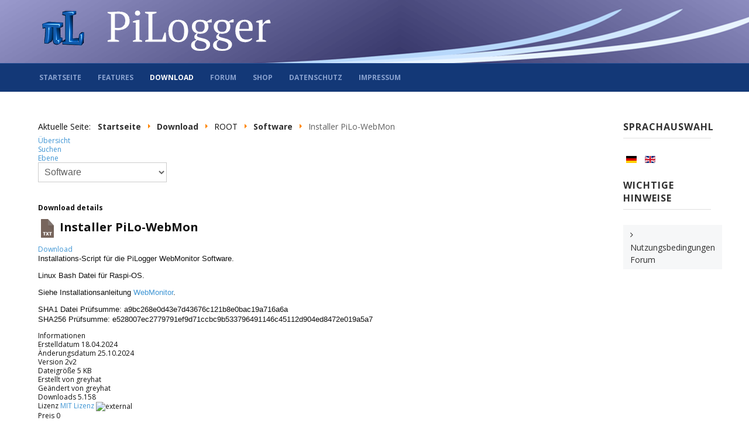

--- FILE ---
content_type: text/html; charset=utf-8
request_url: https://pilogger.de/index.php/de/download-de/download/2-software/7-installer-webmon
body_size: 4422
content:

<!DOCTYPE html>
<html xmlns="http://www.w3.org/1999/xhtml" xml:lang="de-de" lang="de-de" dir="ltr">

<head>

	<!-- Custom code -->
	<meta name="google-site-verification" content="OSM5Y09cgpB_iimQaKtQBlFkNWbvQEN66HrXldaCla0" />	<!-- // Custom code -->

	<!-- META FOR IOS & HANDHELD -->
	<meta name="viewport" content="width=device-width, initial-scale=1.0, maximum-scale=1.0, user-scalable=no"/>
	<style type="text/css">
		@-webkit-viewport   { width: device-width; }
		@-moz-viewport      { width: device-width; }
		@-ms-viewport       { width: device-width; }
		@-o-viewport        { width: device-width; }
		@viewport           { width: device-width; }
	</style>

	<script type="text/javascript">
		//<![CDATA[
		if (navigator.userAgent.match(/IEMobile\/10\.0/)) {
			var msViewportStyle = document.createElement("style");
			msViewportStyle.appendChild(
				document.createTextNode("@-ms-viewport{width:auto!important}")
			);
			document.getElementsByTagName("head")[0].appendChild(msViewportStyle);
		}
		//]]>
	</script>

	<meta name="HandheldFriendly" content="true"/>
	<meta name="apple-mobile-web-app-capable" content="YES"/>
	<!-- //META FOR IOS & HANDHELD -->

	<meta name="viewport" content="width=device-width, initial-scale=1.0" />

	<base href="https://pilogger.de/index.php/de/download-de/download/2-software/7-installer-webmon" />
	<meta http-equiv="content-type" content="text/html; charset=utf-8" />
	<meta name="keywords" content="PiLogger, pi logger, messerweiterung, erweiterung, modul, Logger, loggen, Raspberry Pi, temperatur, windgeschwindigkeit, windgeber, windmesser, anemometer, leistung, strom, spannung, impulszähler, durchflussrate, stromverbrauch, raspberry, mittelwert, batteriewächter, inselanlage, Datenlogger, data logger, battery monitor, pulse count, voltage, current, power, temperature, wind speed, flow rate, monitor, logging, acquisition, measuring, module, extension, hat" />
	<meta name="description" content="Installations-Script für die PiLogger WebMonitor Software." />
	<meta name="generator" content="crunch" />
	<title>Installer PiLo-WebMon  2v2</title>
	<link href="/templates/ja_simpli/favicon.ico" rel="shortcut icon" type="image/vnd.microsoft.icon" />
	<link href="https://pilogger.de/components/com_jdownloads/assets/lightbox/src/css/lightbox.css" rel="stylesheet" type="text/css" />
	<link href="https://pilogger.de/components/com_jdownloads/assets/css/jdownloads_buttons.css" rel="stylesheet" type="text/css" />
	<link href="https://pilogger.de/components/com_jdownloads/assets/css/jdownloads_fe.css" rel="stylesheet" type="text/css" />
	<link href="https://pilogger.de/components/com_jdownloads/assets/css/jdownloads_custom.css" rel="stylesheet" type="text/css" />
	<link href="/templates/ja_simpli/css/template.css" rel="stylesheet" type="text/css" />
	<link href="/templates/ja_simpli/css/custom.css" rel="stylesheet" type="text/css" />
	<link href="/media/mod_languages/css/template.css?25c9b61bff8d66956bf2d1251d5e503a" rel="stylesheet" type="text/css" />
	<script src="/media/jui/js/jquery.min.js?25c9b61bff8d66956bf2d1251d5e503a" type="text/javascript"></script>
	<script src="/media/jui/js/jquery-noconflict.js?25c9b61bff8d66956bf2d1251d5e503a" type="text/javascript"></script>
	<script src="/media/jui/js/jquery-migrate.min.js?25c9b61bff8d66956bf2d1251d5e503a" type="text/javascript"></script>
	<script src="/media/jui/js/bootstrap.min.js?25c9b61bff8d66956bf2d1251d5e503a" type="text/javascript"></script>
	<script src="https://pilogger.de/components/com_jdownloads/assets/js/jdownloads.js" type="text/javascript"></script>
	<script src="https://pilogger.de/components/com_jdownloads/assets/lightbox/src/js/lightbox.js" type="text/javascript"></script>
	<script src="/templates/ja_simpli/js/template.js" type="text/javascript"></script>
	<script type="text/javascript">
var live_site = "https://pilogger.de/";function openWindow (url) {
                fenster = window.open(url, "_blank", "width=550, height=480, STATUS=YES, DIRECTORIES=NO, MENUBAR=NO, SCROLLBARS=YES, RESIZABLE=NO");
                fenster.focus();
                }jQuery(function($){ initTooltips(); $("body").on("subform-row-add", initTooltips); function initTooltips (event, container) { container = container || document;$(container).find(".hasTooltip").tooltip({"html": true,"container": "body"});} });
	</script>


	<!--[if lt IE 9]>
		<script src="/media/jui/js/html5.js"></script>
	<![endif]-->

	
	<!-- Custom color style -->
	<link href="https://fonts.googleapis.com/css?family=Open+Sans:ital,wgth@0,400;0,700;1,400;1,700" rel="stylesheet" type="text/css" >
<link id="custom-style-css" href="/media/ja_simpli/css/custom-styles/11.css" rel="stylesheet" type="text/css" >
	<!-- Custom code -->
		<!-- // Custom code -->
	<script>
		var isJ4 = false;
	</script>
</head>

<body class="page-download ">

	<!-- Custom code -->
		<!-- // Custom code -->

<div class="main">

		<!-- HEADER -->
	<header id="header" class="header" role="banner" style="background-image: url(/images/Website_header_13.png);">
		<div class="container">
		<div class="row">
	    	<!-- Logo - header left -->
	    	<div class="span12">
			<a class="navbar-brand logo logo-text" href="/">
				<strong></strong>
				<small class="slogan"></small>
			</a>
			</div>
			<!-- // Logo -->

					</div>
		</div>	</header>
	<!-- // HEADER -->
			<!-- MAIN NAVIGATION -->
	<nav id="mainnav" class="navbar navbar-static-top stick-on-top" role="navigation">
		<div class="navbar-inner">
		<div class="container">
			<div class="row">
				<div class="span8">
			      	<button type="button" class="btn btn-navbar" data-toggle="collapse" data-target=".nav-collapse" data-bs-toggle="collapse" data-bs-target=".nav-collapse">
						<i class="fa fa-bars"></i>
			        	<span>Menu</span>
			      	</button>

					<!-- The Nav -->
					<div class="nav-collapse collapse">
						<ul class="mod-menu mod-list nav ">
<li class="nav-item item-163 default"><a href="/index.php/de/" >Startseite</a></li><li class="nav-item item-165"><a href="/index.php/de/features-de" >Features</a></li><li class="nav-item item-166 current active"><a href="/index.php/de/download-de" >Download</a></li><li class="nav-item item-171"><a href="/index.php/de/forum-de" >Forum</a></li><li class="nav-item item-179"><a href="http://www.pilogger.eu" >Shop</a></li><li class="nav-item item-283"><a href="https://pilogger.de/index.php/de/datenschutz" >Datenschutz</a></li><li class="nav-item item-173"><a href="/index.php/de/impressum-de" >Impressum</a></li></ul>

					</div>
					<!-- // The Nav -->
				</div>

							</div>
		</div>		</div>
	</nav>
	<!-- // MAIN NAVIGATION -->
	
	
	
	
	
	
		<!-- MAIN BODY -->
	<div class="mainbody">
		<div class="container">			<div class="mainbody-inner row ">
        <!-- Content -->
        <main id="content" class="content span10" role="main">

          <!-- Breadcrums -->
          <div aria-label="Breadcrumbs" role="navigation">
	<ul itemscope itemtype="https://schema.org/BreadcrumbList" class="breadcrumb">
					<li>
				Aktuelle Seite: &#160;
			</li>
		
						<li itemprop="itemListElement" itemscope itemtype="https://schema.org/ListItem">
											<a itemprop="item" href="/index.php/de/" class="pathway"><span itemprop="name">Startseite</span></a>
					
											<span class="divider">
							<img src="/media/system/images/arrow.png" alt="" />						</span>
										<meta itemprop="position" content="1">
				</li>
							<li itemprop="itemListElement" itemscope itemtype="https://schema.org/ListItem">
											<a itemprop="item" href="/index.php/de/download-de" class="pathway"><span itemprop="name">Download</span></a>
					
											<span class="divider">
							<img src="/media/system/images/arrow.png" alt="" />						</span>
										<meta itemprop="position" content="2">
				</li>
							<li itemprop="itemListElement" itemscope itemtype="https://schema.org/ListItem">
											<span itemprop="name">
							ROOT						</span>
					
											<span class="divider">
							<img src="/media/system/images/arrow.png" alt="" />						</span>
										<meta itemprop="position" content="3">
				</li>
							<li itemprop="itemListElement" itemscope itemtype="https://schema.org/ListItem">
											<a itemprop="item" href="/index.php/de/download-de/category/2-software" class="pathway"><span itemprop="name">Software</span></a>
					
											<span class="divider">
							<img src="/media/system/images/arrow.png" alt="" />						</span>
										<meta itemprop="position" content="4">
				</li>
							<li itemprop="itemListElement" itemscope itemtype="https://schema.org/ListItem" class="active">
					<span itemprop="name">
						Installer PiLo-WebMon 					</span>
					<meta itemprop="position" content="5">
				</li>
				</ul>
</div>

          <!-- // Breadcrums -->

          <div id="system-message-container">
	</div>

          <div class="jd-item-page"><div class="jd_top_navi" style=""><!-- Details layout header -->
    <div class="jd_top_navi_item" style=""><a href="/index.php/de/download-de" title="Übersicht anzeigen"><span class="jdbutton jblue ">Übersicht</span></a></div>
    <div class="jd_top_navi_item" style=""><a href="/index.php/de/download-de/search" title="Einen Download suchen"><span class="jdbutton jblue ">Suchen</span></a></div>
    <div class="jd_top_navi_item" style=""><a href="/index.php/de/download-de/category/2-software"  title="Eine Ebene hoch gehen"><span class="jdbutton jblue ">Ebene</span></a></div>
    <div class="jd_top_navi_item" style=""></div>
    <div class="jd_top_navi_catbox" style=""><form name="go_cat" id="go_cat" method="post"><select id="cat_list" name="cat_list" class="inputbox" title="Ansicht oder Kategorie auswählen" onchange="gocat('/index.php/de/download-de', '/index.php/de/download-de/all', '/index.php/de/download-de/all?type=top',  '/index.php/de/download-de/all?type=new'  ,'null,/index.php/de/download-de/category/2-software,/index.php/de/download-de/category/3-documentation,/index.php/de/download-de/category/4-hardware,null,/index.php/de/download-de/category/6-archiv')">
	<option value="0">&Uuml;bersicht</option>
	<option value="-1">Alle Downloads</option>
	<option value="3">Documentation</option>
	<option value="2" selected="selected">Software</option>
	<option value="6">- Archiv</option>
	<option value="4">Hardware</option>
</select>
</form></div>
</div><div class="jd_cat_subheader" style="font-weight: bold;">Download details</div><!-- Details layout subheader --><div class="jd_download_details_wrapper "><!--  Details Full Info layout main -->
<!--  title section  -->
    <div class="jd_header" style ="border: 0px none;">
        <div class="jd_title_left"><h4><img src="https://pilogger.de/images/jdownloads/fileimages/flat_1/txt.png" style="text-align:top;border:0px;" width="32" height="32"  alt="Installer PiLo-Web" />  Installer PiLo-WebMon     </h4></div>
        <div class="jd_title_right  jd_download_url_position" style=""><a  href="/index.php/de/download-de?task=download.send&amp;id=7&amp;catid=2&amp;m=0" class="jdbutton jorange ">Download</a></div>
        <div class="jd_title_right"></div>
    <div class="jd_clear">
      <div class= "jd_tags39 jd_associations"></div>
    </div>
</div>
<!-- preview, description and screen shots section  -->
<div class="jd_main " style="">
        <div class="jd_description_wrapper jd_clear"><p><span style="font-family: impact, sans-serif; font-size: 10pt;">Installations-Script für die PiLogger WebMonitor Software.</span></p>
<p><span style="font-family: impact, sans-serif; font-size: 10pt;">Linux Bash Datei für Raspi-OS.</span></p>
<p><span style="font-family: impact, sans-serif; font-size: 10pt;">Siehe Installationsanleitung <a title="WebMonitor" href="/index.php/de/webmonitor-de">WebMonitor</a>.</span></p>
<p><span style="font-family: impact, sans-serif; font-size: 10pt;">SHA1 Datei Prüfsumme: a9bc268e0d43e7d43676c121b8e0bac19a716a6a<br />SHA256 Prüfsumme: e528007ec2779791ef9d71ccbc9b533796491146c45112d904ed8472e019a5a7<br /></span></p> </div>
        <div class="jd_preview" style=""></div>
        <div class="jd_preview" style=""></div>
        <div class="jd_screenshot_zone jd_clear" style="">
            <span class="jd_screenshot"> </span>
            <span class="jd_screenshot"> </span>
            <span class="jd_screenshot"> </span>
        </div> <!-- end of screenshot zone -->
</div>
    <div class="jd_clear"></div>
<!--  information section  -->
    <div class="jd_fields_wrapper" style="">
        <div class="jd_fields_caption" style="">Informationen</div> 
<!--  set width to 50% as we have two columns  -->
        <div class="jd_fields" style="width: 50%;">
            <div class="jd_field_row" style="">
                 <span class="jd_field_title">Erstelldatum </span>
                 <span class="jd_field_value">18.04.2024</span>
            </div>
            <div class="jd_field_row" style="">
                 <span class="jd_field_title">Änderungsdatum </span>
                 <span class="jd_field_value">25.10.2024</span>
            </div>
            <div class="jd_field_row" style="">
                 <span class="jd_field_title">Version</span>
                 <span class="jd_field_value">2v2 </span>
            </div>
            <div class="jd_field_row" style="">
                 <span class="jd_field_title">Dateigröße</span>
                 <span class="jd_field_value">5 KB</span>
            </div>
            <div class="jd_field_row" style="">
                 <span class="jd_field_title"></span>
                 <span class="jd_field_value jd_rating_field" style=""></span>
            </div>
        </div>
 <!-- end of first jd_fields column -->
        <div class="jd_fields" style="width: 50%;">
            <div class="jd_field_row" style="">
                 <span class="jd_field_title">Erstellt von </span>
                 <span class="jd_field_value">greyhat</span>
            </div>  
            <div class="jd_field_row" style="">
                 <span class="jd_field_title">Geändert von </span>
                 <span class="jd_field_value">greyhat</span>
            </div> 
            <div class="jd_field_row" style=""> 
                <span class="jd_field_title">Downloads</span>
                <span class="jd_field_value">5.158</span>
            </div>
            <div class="jd_field_row" style="">
                <span class="jd_field_title">Lizenz</span>
                <span class="jd_field_value"><a href="https://opensource.org/licenses/MIT" target="_blank" rel="nofollow" title="Lizenz">MIT Lizenz</a> <img src="https://pilogger.de/components/com_jdownloads/assets/images/link_extern.gif" alt="external" /></span>
            </div>
            <div class="jd_field_row" style="">
                <span class="jd_field_title">Preis</span>
                <span class="jd_field_value">0</span>
            </div>
        </div><!-- end of second jd_fields column -->
    </div><!--  end of information section jd_fields_wrapper -->
    <div class="jd_clear"></div>
    <div class="jd_report_link39" style=""></div>
</div><div class="jd_back_button" style=""><a href="javascript:history.go(-1)">Zurück</a></div><!-- Details layout footer --></div>
        </main>
        <!-- // Content -->

								<!-- Sidebar 1-->
				<div class="sidebar sidebar-1 span2">
					<div class="sidebar-inner">
						<div class="ja-module module " id="Mod105"><div class="module-inner"><h3 class="module-title "><span>Sprachauswahl</span></h3><div class="module-ct"><div class="mod-languages">

	<ul class="lang-inline" dir="ltr">
									<li class="lang-active">
			<a href="https://pilogger.de/index.php/de/download-de/download/2-software/7-installer-webmon">
												<img src="/media/mod_languages/images/de_de.gif" alt="Deutsch" title="Deutsch" />										</a>
			</li>
								<li>
			<a href="/index.php/en/download-en">
												<img src="/media/mod_languages/images/en_gb.gif" alt="English (United Kingdom)" title="English (United Kingdom)" />										</a>
			</li>
				</ul>

</div>
</div></div></div><div class="ja-module module " id="Mod121"><div class="module-inner"><h3 class="module-title "><span>Wichtige Hinweise</span></h3><div class="module-ct"><ul class="mod-menu mod-list nav ">
<li class="nav-item item-184"><a href="/index.php/de/nutzungsbedingungen-de" >Nutzungsbedingungen Forum</a></li></ul>
</div></div></div>
					</div>

				</div>
				<!-- // Sidebar 1-->
				
							</div>
		</div>	</div>
	<!-- // MAIN BODY -->
	
	
	
	
	
</div>

<!-- FOOTER -->
<!-- // FOOTER -->





<!-- Custom code -->
<!-- // Custom code -->

</body>

</html>
